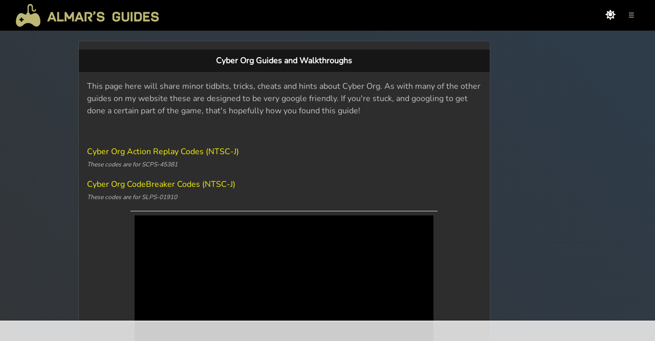

--- FILE ---
content_type: text/html;charset=UTF-8
request_url: https://almarsguides.com/retro/walkthroughs/ps1/games/cyberorg/
body_size: 5125
content:

	
    

	
    







	
	
	

	

	

			
	

		
		
		
			
		

		
			
			
		
		
        
			
			
	    
		

		
        
		
	   

		
		
		
        

		
	
        
		

        

		
		        
        

       
	   			
			<!-- Version 2.0 // Latest Changes are Temp Styles Removed and Playwire Old Script Removed -->
<!doctype html>

<html lang="en-US">



 <!-- Version 2.1 -->

<head>
<meta http-equiv=Content-Type content="text/html; charset=UTF-8">

	<meta name=Generator content="Microsoft Word 11 (filtered)">
  
	<title>Cyber Org Guides and Walkthroughs</title>

  <link rel="icon" type="image/png" href="/AlmarsImages/Website/mainfavicon.png">
  <link rel="apple-touch-icon" sizes="180x180" href="/AlmarsImages/Website/mainfavicon.png">
  <link rel="apple-touch-icon-precomposed" sizes="180x180" href="/AlmarsImages/Website/mainfavicon.png">
	

	<meta name="Almar's Guides.com" content="Almar's Guides.com ">
	<meta name="keywords" content="Almar's Guides.com">
	<meta name="author" content="AlmarsGuides">



    
    

    
        
    

    <!-- remove index.cfm -->
    
        
    

    <!-- ensure trailing slash (except root) -->
    
        
    

    <!-- canonical -->
    <link rel="canonical" href="https://almarsguides.com/retro/walkthroughs/ps1/games/cyberorg/" />



<meta name="viewport" content="width=device-width,initial-scale=1" id="viewport-meta">

	<!--load all styles -->



<link rel="stylesheet" href="https://cdn.jsdelivr.net/npm/bootstrap@4.6.2/dist/css/bootstrap.min.css" integrity="sha384-xOolHFLEh07PJGoPkLv1IbcEPTNtaed2xpHsD9ESMhqIYd0nLMwNLD69Npy4HI+N" crossorigin="anonymous">



<link rel="stylesheet" href="/template/fontawesome-free-5.15.2-web/css/fontawesome.min.css">
<link rel="stylesheet" href="/template/fontawesome-free-5.15.2-web/css/regular.min.css">
<link rel="stylesheet" href="/template/fontawesome-free-5.15.2-web/css/solid.min.css">


<link href="/style.css?v=2.310" rel="stylesheet" type="text/css">
	 
	
	 <!--load all styles end -->
	
<script src="/template/jquery-3.6.4/jquery-3.6.4.min.js"></script>



 
<!-- Global site tag (gtag.js) - Google Analytics -->
<script async src="https://www.googletagmanager.com/gtag/js?id=G-JBM17J2SRZ"></script>
<script>
  window.dataLayer = window.dataLayer || [];
  function gtag(){dataLayer.push(arguments);}
  gtag('js', new Date());

  gtag('config', 'G-JBM17J2SRZ');
</script>




<!-- Raptive Head Tag Manual -->
<script data-no-optimize="1" data-cfasync="false">
(function(w, d) {
	w.adthrive = w.adthrive || {};
	w.adthrive.cmd = w.
	adthrive.cmd || [];
	w.adthrive.plugin = 'adthrive-ads-manual';
	w.adthrive.host = 'ads.adthrive.com';var s = d.createElement('script');
	s.async = true;
	s.referrerpolicy='no-referrer-when-downgrade';
	s.src = 'https://' + w.adthrive.host + '/sites/5ecfa3325693ec10d7c7234b/ads.min.js?referrer=' + w.encodeURIComponent(w.location.href) + '&cb=' + (Math.floor(Math.random() * 100) + 1);
	var n = d.getElementsByTagName('script')[0];
	n.parentNode.insertBefore(s, n);
})(window, document);
</script>
<!-- End of Raptive Head Tag -->






<!-- START email detection/removal script -->
   <script>
   !function(){"use strict";function e(e){const t=e.match(/((?=([a-z0-9._!#$%+^&*()[\]<>-]+))\2@[a-z0-9._-]+\.[a-z0-9._-]+)/gi);return t?t[0]:""}function t(t){return e(a(t.toLowerCase()))}function a(e){return e.replace(/\s/g,"")}async function n(e){const t={sha256Hash:"",sha1Hash:""};if(!("msCrypto"in window)&&"https:"===location.protocol&&"crypto"in window&&"TextEncoder"in window){const a=(new TextEncoder).encode(e),[n,c]=await Promise.all([s("SHA-256",a),s("SHA-1",a)]);t.sha256Hash=n,t.sha1Hash=c}return t}async function s(e,t){const a=await crypto.subtle.digest(e,t);return Array.from(new Uint8Array(a)).map(e=>("00"+e.toString(16)).slice(-2)).join("")}function c(e){let t=!0;return Object.keys(e).forEach(a=>{0===e[a].length&&(t=!1)}),t}function i(e,t,a){e.splice(t,1);const n="?"+e.join("&")+a.hash;history.replaceState(null,"",n)}var o={checkEmail:e,validateEmail:t,trimInput:a,hashEmail:n,hasHashes:c,removeEmailAndReplaceHistory:i,detectEmails:async function(){const e=new URL(window.location.href),a=Array.from(e.searchParams.entries()).map(e=>`${e[0]}=${e[1]}`);let s,o;const r=["adt_eih","sh_kit"];if(a.forEach((e,t)=>{const a=decodeURIComponent(e),[n,c]=a.split("=");if("adt_ei"===n&&(s={value:c,index:t,emsrc:"url"}),r.includes(n)){o={value:c,index:t,emsrc:"sh_kit"===n?"urlhck":"urlh"}}}),s)t(s.value)&&n(s.value).then(e=>{if(c(e)){const t={value:e,created:Date.now()};localStorage.setItem("adt_ei",JSON.stringify(t)),localStorage.setItem("adt_emsrc",s.emsrc)}});else if(o){const e={value:{sha256Hash:o.value,sha1Hash:""},created:Date.now()};localStorage.setItem("adt_ei",JSON.stringify(e)),localStorage.setItem("adt_emsrc",o.emsrc)}s&&i(a,s.index,e),o&&i(a,o.index,e)},cb:"adthrive"};const{detectEmails:r,cb:l}=o;r()}();
   </script>
   <!-- END email detection/removal script -->




<script data-cfasync="false">
    window._pwGA4PageviewId = ''.concat(Date.now());
    window.dataLayer = window.dataLayer || [];
    window.gtag = window.gtag || function () {
      dataLayer.push(arguments);
    };
    gtag('js', new Date());
    gtag('config', 'G-PNYFJVFTK2', { 'send_page_view': false });
    gtag(
      'event',
      'ramp_js',
      {
        'send_to': 'G-PNYFJVFTK2',
        'pageview_id': window._pwGA4PageviewId
      }
    );
</script>


<script>
/** PUSH FOOTER IS PAGE MAIN CONTENT IS SMALL - START **/

document.addEventListener("DOMContentLoaded", function() {
    var mainContainer = document.getElementById("main__container");
    
    function adjustMargin() {
        var containerHeight = mainContainer.offsetHeight;
        
        if (containerHeight < 600) {
            mainContainer.style.marginBottom = "350px";
        } else {
            mainContainer.style.marginBottom = "0"; // Reset margin if height is greater than or equal to 600px
        }
    }
    
    // Call the adjustMargin function initially
    adjustMargin();
    
    // Re-adjust the margin if the window is resized
    window.addEventListener("resize", adjustMargin);
});

/** PUSH FOOTER IS PAGE MAIN CONTENT IS SMALL - START **/


/** ADJUST NAVIGATION ON THE RIGHT **/

document.addEventListener('DOMContentLoaded', function () {
  const menuIcon = document.querySelector('#navIcon');
  const navigation = document.querySelector('.nav');

    // Set initial left position to '0px'
    navigation.style.right = '-100vw';

  // Adjust navigation width on window resize
window.addEventListener('resize', function () {
  if (window.innerWidth <= 768) {
      navigation.style.width = '100%';
  } else {
      navigation.style.width = '250px';
  }
});

  menuIcon.addEventListener('click', function () {
    navigation.style.right = (navigation.style.right === '0px' || navigation.style.right === '') ? '-100vw' : '0';
});
});

/** ADJUST NAVIGATION ON THE RIGHT END **/


/** CHANGE LIGHT/DARK THEME **/
document.addEventListener('DOMContentLoaded', function () {
  // Check the stored theme preference
  var isLightTheme = localStorage.getItem('theme') === 'light';

  var body = document.body;
  var themeSwitcher = document.getElementById('theme_switcher');
  var themeSwitcherIcon = themeSwitcher.querySelector('i');
  var logoElement = document.querySelector('.websiteLogo');
  var headerImageElement = document.querySelector('.header img');
  var pl5Elements = document.querySelectorAll('.pl-5');
  var eyeIcons = document.querySelectorAll('.toggle-password');

  // Set initial theme
  if (isLightTheme) {
    body.classList.add('light');
    if (themeSwitcherIcon) {
      themeSwitcherIcon.classList.remove('fas', 'fa-sun');
      themeSwitcherIcon.classList.add('far', 'fa-moon');
    }
  } else {
    pl5Elements.forEach(el => el.style.color = '#fff');
  }

  updateLogo(isLightTheme);

  // Click event handler for the theme switcher
  if (themeSwitcher) {
    themeSwitcher.addEventListener('click', function () {
      body.classList.toggle('light');

      // Toggle icons
      if (themeSwitcherIcon) {
        themeSwitcherIcon.classList.toggle('fas');
        themeSwitcherIcon.classList.toggle('fa-sun');
        themeSwitcherIcon.classList.toggle('far');
        themeSwitcherIcon.classList.toggle('fa-moon');
      }

      // Update logo and text
      var nowLight = body.classList.contains('light');
      updateLogo(nowLight);

      // Store theme preference
      localStorage.setItem('theme', nowLight ? 'light' : 'default');
    });
  }

  // Function to update logo and text color
  function updateLogo(isLightTheme) {
    if (isLightTheme) {
      logoElement.src = '/AlmarsImages/Website/lightlogo.png';
      pl5Elements.forEach(el => el.style.color = '');
      eyeIcons.forEach(el => el.style.color = '#000');
    } else {
      logoElement.src = '/AlmarsImages/Website/darklogo.png';
      pl5Elements.forEach(el => el.style.color = '#fff');
      eyeIcons.forEach(el => el.style.color = '#fff');
    }

    // Adjust logo for small screens
    if (window.innerWidth <= 410) {
      logoElement.src = isLightTheme
        ? '/AlmarsImages/Website/smalllightlogo.png'
        : '/AlmarsImages/Website/smalldarklogo.png';
      headerImageElement.width = 135;
    }
  }

  // Listen for window resize
  window.addEventListener('resize', function () {
    updateLogo(body.classList.contains('light'));
  });
});
/** CHANGE LIGHT/DARK THEME END**/

</script>




</head>


<body class="">


 <div class="header">
 
        <div class="header__right">
         <span id="theme_switcher" class="lightbulb-icon"><i class="fas fa-sun"></i></span>        
        <span id="navIcon">&#8801;</span>       
        </div>

        <a href="/"><img src="/AlmarsImages/Website/darklogo.png" alt="Logo" class="websiteLogo"></a>       
      </div>

      <div class="nav">
         <ul>             
            <li><a href="/EQ/">Everquest</a></li>
            <li><a href="/retro/">Consoles</a></li>
            <li><a href="/computer/games/">Computer</a></li>
            <li><a href="/Contact/">Contact</a></li>
            <li><a class="active" href="https://www.patreon.com/almarsguides">Donate</a></li> 
        
            <!-- User is not logged in, display Register and Login -->
            <li><a href="/register">Register</a></li>
            <li><a href="/register/login">Login</a></li>
        
         </ul>
      </div>


 <!-- Website body starts here -->

  <div id="adBlockerMessage">
    <p>Please disable your ad blocker to support our website.</p>
  </div>

<div class="page-layout">
<div id="main__container" class="clearfix">
     
   	 
<div class="video-container"></div>

   
		         
       
		
		
			


<style type="text/css">
<!--
.style1 {	font-family: Arial, Helvetica, sans-serif;
	font-size: 16px;
}
.style2 {font-family: Arial, Helvetica, sans-serif; font-size: 16px; font-weight: bold; }
.style3 {
	font-size: 12px;
	font-style: italic;
}
-->
</style>
<p align="center" class="style2">Cyber Org Guides and Walkthroughs</p>
<p class="style1">This page here will share minor tidbits, tricks, cheats and hints about Cyber Org. As with many of the other guides on my website these are designed to be very google friendly. If you're stuck, and googling to get done a certain part of the game, that's hopefully how you found this guide!</p>
<p class="style1">&nbsp;</p>
<p class="style1"><a href="/retro/walkthroughs/PS1/Games/CyberOrg/ActionReplay/">Cyber Org Action Replay Codes (NTSC-J)</a><br />
  <span class="style3">These codes are for SCPS-45381</span></p>
<p class="style1"><a href="/retro/walkthroughs/PS1/Games/CyberOrg/CodeBreaker/">Cyber Org CodeBreaker Codes (NTSC-J)</a><br />
  <span class="style3">These codes are for SLPS-01910</span></p>
<p class="style1">&nbsp;</p>
<p class="style1">&nbsp;</p>

		
	
		
					<!-- Version 2.1 -->

 
</div>
 <div class="at-sticky-sidebar-ad sidebar-inner"></div>
</div>
</div>

      <footer>
      
         <div>
           <a href="/">Home</a>
           <a href="/About/">About</a>
           <a href="/Contact/">Contact</a>
           <a href="/register/terms/">Terms</a>
 </div>         
         <div class="footer__social">           
           <a href="https://discord.com/invite/Bua2AVB6G6" target="_blank" rel="noopener noreferrer"><img src="/AlmarsImages/Website/Footer/discord.svg" alt="Discord" title="Discord"></a>
           <a href="https://www.youtube.com/user/AlmarWinfield" target="_blank" rel="noopener noreferrer"><img src="/AlmarsImages/Website/Footer/youtube.svg" alt="Youtube" title="Youtube"></a>
           <a href="https://rumble.com/user/AlmarsGuides" target="_blank" rel="noopener noreferrer"><img src="/AlmarsImages/Website/Footer/rumble.svg" alt="Rumble" title="Rumble"></a>
           
         </div>
         <div>
         <p>  &copy; Copyright 2008-2025 Almar's Guides. All rights reserved.</p>
         <p><a href="/PrivacyPolicy.cfm" data-google-interstitial="false">Privacy Policy</a> - <a href="https://www.patreon.com/almarsguides">Patreon</a></p>
                  
                  
                  
                  
                  

                  

                            <script type="text/javascript" async src="https://btloader.com/tag?o=5698917485248512&upapi=true&domain=almarsguides.com"></script>

<script>!function(){"use strict";var e;e=document,function(){var t,n;function r(){var t=e.createElement("script");t.src="https://cafemedia-com.videoplayerhub.com/galleryplayer.js",e.head.appendChild(t)}function a(){var t=e.cookie.match("(^|[^;]+)\s*__adblocker\s*=\s*([^;]+)");return t&&t.pop()}function c(){clearInterval(n)}return{init:function(){var e;"true"===(t=a())?r():(e=0,n=setInterval((function(){100!==e&&"false" !== t || c(), "true" === t && (r(), c()), t = a(), e++}), 50))}}}().init()}();
</script>
		
         </div>


       </footer>
	


<script defer src="https://static.cloudflareinsights.com/beacon.min.js/vcd15cbe7772f49c399c6a5babf22c1241717689176015" integrity="sha512-ZpsOmlRQV6y907TI0dKBHq9Md29nnaEIPlkf84rnaERnq6zvWvPUqr2ft8M1aS28oN72PdrCzSjY4U6VaAw1EQ==" data-cf-beacon='{"version":"2024.11.0","token":"202d49c3ff25413f98d76cb86c924861","r":1,"server_timing":{"name":{"cfCacheStatus":true,"cfEdge":true,"cfExtPri":true,"cfL4":true,"cfOrigin":true,"cfSpeedBrain":true},"location_startswith":null}}' crossorigin="anonymous"></script>
</body>
</html>


				
	

--- FILE ---
content_type: text/html
request_url: https://api.intentiq.com/profiles_engine/ProfilesEngineServlet?at=39&mi=10&dpi=936734067&pt=17&dpn=1&iiqidtype=2&iiqpcid=6cd51dfb-870d-492f-9369-76d6d4e17b93&iiqpciddate=1768657301859&pcid=f336041b-cec1-4588-ba55-0227f969ab6f&idtype=3&gdpr=0&japs=false&jaesc=0&jafc=0&jaensc=0&jsver=0.33&testGroup=A&source=pbjs&ABTestingConfigurationSource=group&abtg=A&vrref=https%3A%2F%2Falmarsguides.com
body_size: 54
content:
{"abPercentage":97,"adt":1,"ct":2,"isOptedOut":false,"data":{"eids":[]},"dbsaved":"false","ls":true,"cttl":86400000,"abTestUuid":"g_233a83af-268d-4691-9d6a-b0eee03c5fef","tc":9,"sid":-739782682}

--- FILE ---
content_type: text/html; charset=utf-8
request_url: https://www.google.com/recaptcha/api2/aframe
body_size: 268
content:
<!DOCTYPE HTML><html><head><meta http-equiv="content-type" content="text/html; charset=UTF-8"></head><body><script nonce="dJi1WXFUWN76bkgrdKpv5g">/** Anti-fraud and anti-abuse applications only. See google.com/recaptcha */ try{var clients={'sodar':'https://pagead2.googlesyndication.com/pagead/sodar?'};window.addEventListener("message",function(a){try{if(a.source===window.parent){var b=JSON.parse(a.data);var c=clients[b['id']];if(c){var d=document.createElement('img');d.src=c+b['params']+'&rc='+(localStorage.getItem("rc::a")?sessionStorage.getItem("rc::b"):"");window.document.body.appendChild(d);sessionStorage.setItem("rc::e",parseInt(sessionStorage.getItem("rc::e")||0)+1);localStorage.setItem("rc::h",'1768657309484');}}}catch(b){}});window.parent.postMessage("_grecaptcha_ready", "*");}catch(b){}</script></body></html>

--- FILE ---
content_type: text/plain
request_url: https://rtb.openx.net/openrtbb/prebidjs
body_size: -221
content:
{"id":"8da02023-74ca-4935-8e32-d05441871b91","nbr":0}

--- FILE ---
content_type: text/plain
request_url: https://rtb.openx.net/openrtbb/prebidjs
body_size: -221
content:
{"id":"5faae14a-e505-48a5-bbb6-17d8e350ca6a","nbr":0}

--- FILE ---
content_type: text/plain
request_url: https://rtb.openx.net/openrtbb/prebidjs
body_size: -221
content:
{"id":"46086ded-326a-46b4-bd69-e79e3377ab8a","nbr":0}

--- FILE ---
content_type: text/plain
request_url: https://rtb.openx.net/openrtbb/prebidjs
body_size: -221
content:
{"id":"c259e205-bb7d-4d4a-b6cc-737f04519baf","nbr":0}

--- FILE ---
content_type: text/plain; charset=UTF-8
request_url: https://at.teads.tv/fpc?analytics_tag_id=PUB_17002&tfpvi=&gdpr_consent=&gdpr_status=22&gdpr_reason=220&ccpa_consent=&sv=prebid-v1
body_size: 56
content:
MWEzNTQ1ODItMTczYi00MDc1LWIyOTktNjMzYTM5NmU2MGJjIzEtMg==

--- FILE ---
content_type: text/plain
request_url: https://rtb.openx.net/openrtbb/prebidjs
body_size: -84
content:
{"id":"02956d1b-7ee4-46e3-b137-011b6690f909","nbr":0}

--- FILE ---
content_type: text/plain; charset=utf-8
request_url: https://ads.adthrive.com/http-api/cv2
body_size: 9611
content:
{"om":["00xbjwwl","012nnesp","03ory6zo","06htwlxm","0RF6rOHsv7/kzncxnKJSjw==","0av741zl","0b0m8l4f","0cpicd1q","0f298s6e2ri","0fs6e2ri","0hly8ynw","0l51bbpm","0p5m22mv","0p7rptpw","0pycs8g7","0r6m6t7w","0sm4lr19","1","1011_302_56233478","1011_302_56233481","1011_302_56233486","1011_302_56233491","1011_302_56233497","1011_302_56233549","1011_302_56233619","1011_302_56233638","1011_302_56241517","1011_302_56241518","1011_302_56273331","1011_302_56273333","1011_302_56273337","1011_302_56527955","1011_302_56527974","1011_302_56528061","1011_302_56590593","1011_302_56590597","1011_302_56862051","1011_302_56862217","1011_302_56862219","1011_302_56862488","1011_302_56924204","1011_302_56924346","1011_302_56982182","1011_302_56982200","1011_302_56982278","1011_302_56982296","1011_302_56982298","1011_302_56982418","1011_302_56982421","1011_302_57035103","1011_302_57035106","1011_302_57035107","1011_302_57035109","1011_302_57035134","1011_302_57035139","1011_302_57035181","1011_302_57035222","1011_302_57035223","1011_302_57035345","1028_8728253","10310289136970_462615644","10310289136970_462792722","10310289136970_466769473","10310289136970_559920874","10310289136970_567405989","10310289136970_593674671","10310289136970_628990318","10310289136970_637681448","10310289136970_674713065","10310289136970_674713956","10310289136970_686690145","10310289136970_686691894","10339421-5836009-0","10339426-5836008-0","1033_3234569","1043_409_216596","10877374","10ua7afe","11142692","11509227","11560071","11579016","11896988","11999803","119_6200711","12010080","12010084","12010088","12123650","12142259","12151247","12219555","124843_8","124844_19","124848_7","12500344","12837805","12837806","12850755","12850756","13mvd7kb","1606221","1611092","16_553781814","16x7UEIxQu8","17_23391296","17_23487686","17_23487692","17_24104681","17_24104687","17_24632125","17_24683312","17_24683322","17_24696313","17_24696320","17_24696328","17_24696337","17_24766946","17_24766951","17_24766961","17_24766970","17_24766984","17_24767217","17_24767234","17_24767241","17_24767248","17_24767531","17k5v2f6","1891/84813","1891/84814","19r1igh7","1dwefsfs","1kpjxj5u","1ktgrre1","1m7ow47i","1zp8pjcw","1zuc5d3f","201500255","201500257","202430_200_EAAYACog7t9UKc5iyzOXBU.xMcbVRrAuHeIU5IyS9qdlP9IeJGUyBMfW1N0_","202430_200_EAAYACogIm3jX30jHExW.LZiMVanc.j-uV7dHZ7rh4K3PRdSnOAyBBuRK60_","202430_200_EAAYACogfp82etiOdza92P7KkqCzDPazG1s0NmTQfyLljZ.q7ScyBDr2wK8_","202d4qe7","205mlbis","2132:44765434","2132:45968072","2132:45999649","2132:46039823","2132:46039900","2132:46039902","2149:12123650","2179:585139266317201118","2179:588463996220411211","2179:589289985696794383","2179:589318202881681006","2179:591283456202345442","2249:553781814","2249:647637518","2249:650628025","2249:650650503","2249:657213025","2249:677340715","2249:691925891","2249:700847682","2249:704194990","2249:792939938828","2307:0av741zl","2307:0b0m8l4f","2307:0fs6e2ri","2307:0hly8ynw","2307:0is68vil","2307:0pycs8g7","2307:1zuc5d3f","2307:28u7c6ez","2307:2kbya8ki","2307:3o9hdib5","2307:54tt2h8n","2307:5loeumqb","2307:64x7dtvi","2307:74scwdnj","2307:7cmeqmw8","2307:8fdfc014","2307:9925w9vu","2307:9nex8xyd","2307:9r15vock","2307:a566o9hb","2307:ai51bqq6","2307:be4hm1i2","2307:bj4kmsd6","2307:c1hsjx06","2307:cbg18jr6","2307:cv2huqwc","2307:ekv63n6v","2307:enjhwz1z","2307:fmmrtnw7","2307:g749lgab","2307:ge4000vb","2307:hx1ws29n","2307:jczkyd04","2307:jd035jgw","2307:lp37a2wq","2307:lz23iixx","2307:o4v8lu9d","2307:ouycdkmq","2307:rifj41it","2307:s4s41bit","2307:t7jqyl3m","2307:tty470r7","2307:tzfwpx0v","2307:v2iumrdh","2307:v55v20rw","2307:w15c67ad","2307:xc88kxs9","2307:z58lye3x","2319_66419_12500344","2409_15064_70_85445175","2409_15064_70_85540796","2409_15064_70_85809046","2409_15064_70_85809050","2409_15064_70_86112923","2409_25495_176_CR52092918","2409_25495_176_CR52092920","2409_25495_176_CR52092921","2409_25495_176_CR52092923","2409_25495_176_CR52092954","2409_25495_176_CR52092957","2409_25495_176_CR52150651","2409_25495_176_CR52175340","2409_25495_176_CR52178314","2409_25495_176_CR52178315","2409_25495_176_CR52178316","2409_25495_176_CR52186411","2409_25495_176_CR52188001","2409_91366_409_216616","2409_91366_409_226352","242697002","245841736","246638579","247654825","25_0l51bbpm","25_13mvd7kb","25_4tgls8cg","25_4zai8e8t","25_53v6aquw","25_7jvs1wj8","25_87z6cimm","25_8b5u826e","25_9l06fx6u","25_cfnass1q","25_ctfvpw6w","25_dwjp56fe","25_e0z9bgr8","25_fjzzyur4","25_hueqprai","25_m2n177jy","25_op9gtamy","25_oz31jrd0","25_pz8lwofu","25_sgaw7i5o","25_sqmqxvaf","25_ti0s3bz3","25_utberk8n","25_v6qt489s","25_x716iscu","25_xz6af56d","25_yi6qlg3p","25_ztlksnbe","25_zwzjgvpw","2636_103472_T26263446","2662_200562_8166427","2662_200562_8168475","2662_200562_8168483","2662_200562_8168520","2662_200562_8168539","2662_200562_8172720","2662_200562_8172724","2662_200562_8172741","2662_200562_8182931","2662_200562_8182933","2711_64_11999803","2711_64_12151096","2711_64_12156461","2711_66_12151096","2711_67904_11560071","2715_9888_262592","2715_9888_549423","2760:176_CR52178315","2760:176_CR52178316","27s3hbtl","28925636","28929686","28933536","28u7c6ez","29402249","29414696","29414711","2974:8166422","2974:8168475","2974:8168479","2974:8168537","2974:8168539","2974:8168540","2974:8168581","2974:8172719","2974:8172728","2974:8172741","2jjp1phz","2kbya8ki","2qv6c9u3","2v4qwpp9","2wgqelaj","2y5a5qhb","3018/f3a529bfb2b2ca9ef2506b1a4827e965","306_24104726","306_24766971","306_24767249","306_24767572","308_125204_11","31455751","31qdo7ks","32735354","3335_25247_700109379","3335_25247_700109389","33604490","33604871","33605403","33605687","33627470","33627671","34182009","34534170","348551e9-47fc-4eff-b199-ae5101daaf79","3490:CR52092923","3490:CR52178316","3490:CR52212686","3490:CR52212688","34tgtmqk","351r9ynu","3658_15025_T23028965","3658_15038_rifj41it","3658_15761_T26365763","3658_15936_31yw6nyu","3658_16850_v55v20rw","3658_211122_0hly8ynw","3658_211122_rmenh8cz","3658_211122_v6l7vz2r","3658_216054_T26231337","3658_216697_kaojko3j","3658_519209_lz23iixx","3658_629625_wu5qr81l","3658_644013_rnvjtx7r","3658_78719_tzfwpx0v","36_46_11063302","36_46_11999803","3702_139777_24765466","3702_139777_24765476","3702_139777_24765477","3702_139777_24765483","3702_139777_24765527","3702_139777_24765529","3702_139777_24765531","3702_139777_24765544","3702_139777_24765546","3702_139777_24765548","381513943572","38557820","38557841","39303316","39303318","39999952","3LMBEkP-wis","3a19xks2","3b4h1yyx","3k7yez81","3mzmxshy","3o9hdib5","3ws6ppdq","3yuxoojp","409_192547","409_192565","409_216362","409_216364","409_216366","409_216384","409_216386","409_216387","409_216388","409_216396","409_216398","409_216402","409_216406","409_216408","409_216416","409_216496","409_220171","409_220336","409_220338","409_220344","409_220359","409_220364","409_220366","409_220369","409_223589","409_223594","409_223599","409_225978","409_225980","409_225982","409_225983","409_225987","409_225988","409_225990","409_225992","409_226312","409_226314","409_226321","409_226322","409_226324","409_226326","409_226327","409_226330","409_226332","409_226336","409_226342","409_226346","409_226347","409_226351","409_226352","409_226354","409_226361","409_226367","409_227223","409_227224","409_227235","409_227260","409_228054","409_228055","409_228065","409_228084","409_228110","409_228112","409_228116","409_228346","409_228348","409_228354","409_228358","409_228362","409_228367","409_228371","409_228378","409_228381","409_228385","409_230721","409_230726","409_230727","409_230728","409_230737","409_230738","409_231797","415631156","42569692","43130058","43919985","43a7ptxe","44629254","44765434","45astvre","462792722","4642109_46_12123650","4642109_46_12142259","46_12123650","47700648","47839462","47869802","481703827","485027845327","48629971","48700649","48739102","48739106","48877306","49039749","49064328","49065887","49175728","4941618","4947806","4aqwokyz","4b80jog8","4dzk5e51","4fk9nxse","4qks9viz","4qxmmgd2","4tgls8cg","4yevyu88","4zai8e8t","50479792","5126500449","513182805","51372355","51432337","514819301","521_425_203499","521_425_203500","521_425_203501","521_425_203504","521_425_203505","521_425_203508","521_425_203509","521_425_203515","521_425_203516","521_425_203517","521_425_203518","521_425_203525","521_425_203526","521_425_203529","521_425_203535","521_425_203536","521_425_203542","521_425_203543","521_425_203615","521_425_203617","521_425_203630","521_425_203632","521_425_203633","521_425_203635","521_425_203644","521_425_203645","521_425_203647","521_425_203659","521_425_203675","521_425_203677","521_425_203687","521_425_203689","521_425_203691","521_425_203695","521_425_203698","521_425_203699","521_425_203700","521_425_203702","521_425_203703","521_425_203705","521_425_203708","521_425_203712","521_425_203714","521_425_203715","521_425_203728","521_425_203729","521_425_203730","521_425_203732","521_425_203733","521_425_203738","521_425_203742","521_425_203744","521_425_203745","521_425_203867","521_425_203868","521_425_203871","521_425_203874","521_425_203877","521_425_203878","521_425_203879","521_425_203885","521_425_203887","521_425_203891","521_425_203892","521_425_203893","521_425_203894","521_425_203897","521_425_203900","521_425_203901","521_425_203905","521_425_203912","521_425_203924","521_425_203926","521_425_203928","521_425_203934","521_425_203935","521_425_203938","521_425_203946","521_425_203951","521_425_203952","521_425_203956","521_425_203959","521_425_203961","521_425_203965","521_425_203970","521_425_203973","521_425_203975","521_425_203976","521_425_203977","52209207","52321815","526487395","5316_139700_0156cb47-e633-4761-a0c6-0a21f4e0cf6d","5316_139700_12e77b72-2ef9-4e00-809e-3a6649976424","5316_139700_16d52f38-95b7-429d-a887-fab1209423bb","5316_139700_24bb9d5d-487a-4688-874e-6e8caa5997a5","5316_139700_3182c098-8843-4bb1-89b7-f254caf6204a","5316_139700_394cc695-3a27-454a-9e94-405d3f5a5e5d","5316_139700_4589264e-39c7-4b8f-ba35-5bd3dd2b4e3a","5316_139700_4d1cd346-a76c-4afb-b622-5399a9f93e76","5316_139700_5546ab88-a7c9-405b-87de-64d5abc08339","5316_139700_6029f708-b9d6-4b21-b96b-9acdcadab3e5","5316_139700_605bf0fc-ade6-429c-b255-6b0f933df765","5316_139700_685f4df0-bcec-4811-8d09-c71b4dff2f32","5316_139700_6aefc6d3-264a-439b-b013-75aa5c48e883","5316_139700_6c959581-703e-4900-a4be-657acf4c3182","5316_139700_709d6e02-fb43-40a3-8dee-a3bf34a71e58","5316_139700_70a96d16-dcff-4424-8552-7b604766cb80","5316_139700_72add4e5-77ac-450e-a737-601ca216e99a","5316_139700_76cc1210-8fb0-4395-b272-aa369e25ed01","5316_139700_7ffcb809-64ae-49c7-8224-e96d7c029938","5316_139700_864572ab-a2c7-4abb-a030-1ec9a0d19b6c","5316_139700_87802704-bd5f-4076-a40b-71f359b6d7bf","5316_139700_8f247a38-d651-4925-9883-c24f9c9285c0","5316_139700_901e10f3-7f48-4f9c-8022-3c82e837e5ae","5316_139700_90aab27a-4370-4a9f-a14a-99d421f43bcf","5316_139700_9a3bafb0-c9ab-45f3-b86c-760a494d70d0","5316_139700_a1999e91-ac02-4758-9ed1-b5acddc66573","5316_139700_a2c1dfd3-ca6d-4722-a68e-4932bfeb21a9","5316_139700_a9f4da76-1a6b-41a6-af56-a1aff4fa8399","5316_139700_ae41c18c-a00c-4440-80fa-2038ea8b78cb","5316_139700_af6bd248-efcd-483e-b6e6-148c4b7b9c8a","5316_139700_b801ca60-9d5a-4262-8563-b7f8aef0484d","5316_139700_bd0b86af-29f5-418b-9bb4-3aa99ec783bd","5316_139700_bfa332f1-8275-48ab-9ef5-92af780be670","5316_139700_cebab8a3-849f-4c71-9204-2195b7691600","5316_139700_d1a8183a-ff72-4a02-b603-603a608ad8c4","5316_139700_d1c1eb88-602b-4215-8262-8c798c294115","5316_139700_dc9214ed-70d3-4b6b-a90b-ca34142b3108","5316_139700_dcb3e802-4a6b-4f1a-9225-5aaee19caaea","5316_139700_de0a26f2-c9e8-45e5-9ac3-efb5f9064703","5316_139700_e3299175-652d-4539-b65f-7e468b378aea","5316_139700_e57da5d6-bc41-40d9-9688-87a11ae6ec85","5316_139700_e819ddf5-bee1-40e6-8ba9-a6bd57650000","5316_139700_f25505d6-4485-417c-9d44-52bb05004df5","5316_139700_f3c12291-f8d3-4d25-943d-01e8c782c5d7","5316_139700_f8bf79aa-cdd1-4a88-ba89-cc9c12ddc76b","5316_139700_ff6b1956-4107-4a11-8571-b9f334130ae3","53v6aquw","54539649","54639987","549410","549423","55092222","5510:cymho2zs","5510:ouycdkmq","5510:quk7w53j","55116643","55167461","55178669","55221385","552726067","5532:553781814","55344524","553781220","553781814","553782314","553799","5563_66529_OADD2.1230353538491029_1ZJOCDMYLEWDZVJ","5563_66529_OADD2.1316115555006019_1AQHLLNGQBND5SG","5563_66529_OADD2.1316115555006035_1BOR557HKKGBS8T","5563_66529_OADD2.1316115555006067_1AFF9YF5EFIKTFD","5563_66529_OADD2.1324911647936587_1DY6BY7YN9IJHFZ","5563_66529_OADD2.1327110671252253_1GA0WX2XBLZBQQE","5563_66529_OADD2.7284328163393_196P936VYRAEYC7IJY","5563_66529_OAIP.0f27f9fb001812aa3d1d55c99e11cd6b","5563_66529_OAIP.1a822c5c9d55f8c9ff283b44f36f01c3","55726194","55763523","55763524","557_409_216366","557_409_216396","557_409_216406","557_409_216486","557_409_216586","557_409_216596","557_409_216606","557_409_220139","557_409_220149","557_409_220159","557_409_220168","557_409_220333","557_409_220334","557_409_220336","557_409_220338","557_409_220343","557_409_220344","557_409_220353","557_409_220354","557_409_220358","557_409_220364","557_409_220366","557_409_223589","557_409_225988","557_409_225992","557_409_226316","557_409_228054","557_409_228055","557_409_228064","557_409_228065","557_409_228077","557_409_228087","557_409_228103","557_409_228105","557_409_228113","557_409_228115","557_409_228348","557_409_228349","557_409_228354","557_409_228356","557_409_228363","557_409_235268","557_409_235541","558_93_cv2huqwc","558_93_dwjp56fe","558_93_op9gtamy","558_93_oz31jrd0","558_93_pz8lwofu","558_93_x716iscu","558_93_ztlksnbe","558_93_zwzjgvpw","55965333","559920874","560_74_18268027","560_74_18268035","56341213","56635908","56635955","5670:8172737","5670:8182927","567405989","56824595","5700:553782314","5726507757","579121053608376283","5826547751","583652883178231326","587183202622605216","588837179414603875","591283456202345442","591446293430","593674671","59751535","59818357","59873208","59873222","59873223","59873224","59873230","59873231","5989_28443_701278089","5989_84349_553781814","5dd5limo","5ia3jbdy","5iujftaz","5mh8a4a2","5pmbqlpw","5xj5jpgy","600618969","60146355","60168525","60398509","605367463","60618611","60798056","609577512","60f5a06w","61085224","61085368","61102880","61210719","61486954","61526215","616794222","61823068","618576351","618653722","618876699","618980679","61900466","619089559","61916211","61916223","61916225","61916229","61932920","61932925","61932933","61932957","62187798","6226505231","6226505239","6250_66552_916993094","6250_66552_T26312052","627225143","627227759","627290883","627301267","627309156","627309159","627506494","627506662","627506665","62783174","628013471","628013474","628015148","628086965","628153173","628222860","628223277","628359889","628444256","628444259","628444262","628444349","628444433","628444439","628456310","628456379","628456382","628456403","628622163","628622166","628622172","628622178","628622241","628622244","628622247","628622250","628683371","628687043","628687157","628687460","628687463","628803013","628841673","628990952","629007394","629009180","629167998","629168001","629168010","629168565","629171196","629171202","629255550","629350437","62946736","62946743","62946748","629488423","62978299","62978305","62980383","62980385","62981075","629817930","62987257","629984747","630137823","6365_61796_729220897126","6365_61796_742174851279","6365_61796_784880263591","6365_61796_784880274628","6365_61796_787899938824","6365_61796_792723155707","63barbg1","651637446","651637459","651637461","651637462","6547_67916_fR8rdQp8geqV1ZiLKUbH","659216891404","670_9916_553781814","670_9916_628990318","670_9916_637681448","680_99480_685190540","680_99480_700109379","680_99480_700109389","680_99480_700109391","680_99480_700109393","683692339","684137347","684493019","684885802","688070999","688078501","690_99485_1610326728","692193668","692194003","694912939","695233031","695879872","695879875","696314600","696332890","697189885","697189972","697189984","697189991","697189994","697189999","697190101","697525780","697525781","697876985","697876986","697876997","697876998","697876999","697877001","698543922","698637285","698637300","699109671","699183155","699512010","699812344","699812857","699813340","699824707","6bfbb9is","6lmy2lg0","6mrds7pc","6p9v1joo","6rbncy53","6u4glzf8","6yyccobr","700109383","700109389","700109391","700109399","701275734","701276081","701278089","702397981","702423494","702675191","702759424","702759566","702759599","702759608","702759673","702759703","702838417","703930635","704556036","705415296","705564503","706276991","708815744815","708985830134","70_82133853","70_82133854","70_82286850","70_83443027","70_83443036","70_83443042","70_83443045","70_85472786","70_85472801","70_85472830","70_85472858","70_85473576","70_85540796","70_85943194","70_85943196","70_85943197","70_85943315","70_85954255","70_85954280","70_86735971","720906082265","721160589966","721160590011","725271087996","7354_138543_85445183","7354_138543_85809046","736245264225","7414_121891_5636529","7414_121891_6151359","7414_121891_6151461","7414_121891_6205231","74243_74_18268054","74243_74_18268075","74243_74_18268078","749733339798","74scwdnj","764585558152","79096172","79096182","79096186","792706219125","792706219149","792960189113","794di3me","7969_149355_19682095","7969_149355_T26361112","7cmeqmw8","7fc6xgyo","7o4w91vc","80070383","80070391","80072819","80072821","80072827","80072839","81103159","8152859","8152878","8152879","8153743","8154360","8154362","8154363","8154364","8154366","8168539","8172728","8172734","8172741","82133853","82133859","82286816","82286818","82286843","82286845","82286850","82ubdyhk","8341_230731_584799581434975825","8341_230731_585139266317201118","8341_230731_587183202622605216","8341_230731_589289985696794383","83443809","83443827","83447236","84578111","84578117","84578122","84578143","85444719","85444760","85444934","85444959","85444966","85445183","85472778","85472783","85472854","85472858","85473592","85480675","85480678","85480685","85480691","85480707","85480723","85480726","85480732","85808977","85809006","85809022","85809046","85809052","85939019","85943199","85943314","85x2bab9","86112923","86470587","86470620","86470656","86470702","86508700","86508701","86509222","86509223","86509224","86509226","86509229","86509230","87ih4q97","8ax1f5n9","8b5u826e","8euh5txf","8fdfc014","8orkh93v","8r6lubnd","8w4klwi4","9010/6d6f4081f445bfe6dd30563fe3476ab4","9057/0328842c8f1d017570ede5c97267f40d","9057/0da634e56b4dee1eb149a27fcef83898","9057/211d1f0fa71d1a58cabee51f2180e38f","90_12441759","90_12491645","90_12850756","91950636","91950640","91950664","91950666","91950668","91950669","91950689","91950690","91950695","91950696","91950699","9206701","9309343","93_xwhet1qh","9678296","97_8152878","98xzy0ek","9925w9vu","9d5f8vic","9g0s2gns","9krcxphu","9nex8xyd","9r15vock","9r29815vock","9rqgwgyb","9rvsrrn1","9y91aee3","9yffr0hr","Dt9tkFgPbK0","FC8Gv9lZIb0","K7aW6-W4pKA","YM34v0D1p1g","YlnVIl2d84o","a0oxacu8","a2uqytjp","a4nw4c6t","a566o9hb","abhu2o6t","adsmeltk","ai51bqq6","auyahd87","axw5pt53","b/ZHs3rLdvwDBq+46Ruzsw==","b3sqze11","b90cwbcd","be4hm1i2","bj4kmsd6","bmp4lbzm","bn278v80","bpecuyjx","byle7ryp","bzp9la1n","c1hsjx06","c25t9p0u","c2d7ypnt","c75hp4ji","cbg18jr6","cqant14y","cr-1fghe68cubwe","cr-1oplzoysu9vd","cr-1oplzoysuatj","cr-1oplzoysubwe","cr-1oplzoysubxe","cr-6ovjht2euatj","cr-6ovjht2eubwe","cr-6ovjht2eubxe","cr-72occ8olu9vd","cr-72occ8olubwe","cr-72occ8olubxe","cr-8lhzafq7ubwe","cr-97pzzgzrubqk","cr-98xywk4uu8rm","cr-98xywk4vubxf","cr-9hxzbqc08jrgv2","cr-9yqe0fueu9vd","cr-Bitc7n_p9iw__vat__49i_k_6v6_h_jce2vm6d_df3rllhnq","cr-aav1zg0qubwj","cr-aav22g0wubwj","cr-aawz2m4yubwj","cr-aawz2m5xubwj","cr-aawz2m7xubwj","cr-aawz3f0uubwj","cr-aawz3f1yubwj","cr-aawz3f2tubwj","cr-aawz3f3uubwj","cr-aawz3f3xubwj","cr-c5zb4r7iubwe","cr-ccr05f6rv7uiu","cr-ccr05f8w17tmu","cr-erbryyfpu9vd","cr-f6puwm2w27tf1","cr-g7wv3h0qvft","cr-g7xv5h7qvft","cr-g7xv5i1qvft","cr-gaqt1_k4quarexzqntt","cr-ghun4f53u9vd","cr-ghun4f53uatj","cr-ghun4f53ubwe","cr-ghun4f53ubxe","cr-h6q46o706lrgv2","cr-kz4ol95lu9vd","cr-kz4ol95lubwe","cr-lg354l2uvergv2","cr-sk1vaer4u9vd","cr-sk1vaer4ubwe","cr-w5suf4cpu9vd","cr-w5suf4cpuatj","cr-w5suf4cpubwe","cr-wvy9pnlnu9vd","cr-wvy9pnlnubwe","cr-xp501uvkubxe","cr-xu1ullzyu9vd","cr-ztkcpa6gu9vd","cv2huqwc","cymho2zs","czt3qxxp","d4pqkecm","d8ijy7f2","daw00eve","de66hk0y","dif1fgsg","dmoplxrm","dwjp56fe","e2c76his","e8n9ryop","eb9vjo1r","eiqtrsdn","ekocpzhh","ekv63n6v","emhpbido","extremereach_creative_76559239","f3craufm","f85ra698","f9zmsi7x","fcn2zae1","fdjuanhs","fdujxvyb","feueU8m1y4Y","fgrpby3o","fjp0ceax","fjzzyur4","fm298mrtnw7","fmbxvfw0","fmmrtnw7","g4iapksj","g5egxitt","g749lgab","g80wmwcu","g88ob0qg","gb15fest","ge4000vb","ghoftjpg","h828fwf4","hd0alwbb","hf9ak5dg","hniwwmo2","hqz7anxg","hu2988cf63l","hueqprai","hx1ws29n","hzonbdnu","i776wjt4","i8q65k6g","i90isgt0","ikl4zu8e","iwmsjand","j39smngx","j4r0agpc","j6rba5gh","jczkyd04","jd035jgw","jdmljx89","jox7do5h","jr169syq","jsu57unw","kaojko3j","kbo6pt5l","kc625orn","kecbwzbd","kk5768bd","klqiditz","kniwm2we","ksrdc5dk","kx5rgl0a","kz8629zd","l1keero7","l4k37g7y","llejctn7","lp37a2wq","ls74a5wb","lui7w03k","lxf6ue2i","lz23iixx","lz29823iixx","m00a5urx","m2n177jy","m4298xt6ckm","m4xt6ckm","m9tz4e6u","mf2989hp67j","mh2a3cu2","min949in","mne39gsk","mtsc0nih","mud07se0","mvtp3dnv","mwdyi6u5","mwnvongn","mwwkdj9h","mx298eigr8p","mxeigr8p","n3egwnq7","nfucnkws","nfwtficq","nn71e0z5","nrlkfmof","o4v8lu9d","o705c5j6","oe31iwxh","ofoon6ir","op9gtamy","ot91zbhz","ouycdkmq","oveppo2h","oz31jrd0","ozdii3rw","p7176b0m","pf6t8s9t","pi2986u4hm4","pi6u4hm4","piwneqqj","poc1p809","prq4f8da","pvollulp","pz8lwofu","q0eDVM5+m0CR7ZqJ2kxA+A==","q88tlep8","q9plh3qd","qb8hi5il","qhywzxbg","qqvgscdx","quk7w53j","r35763xz","r3co354x","r8cq6l7a","rh63nttv","ri85joo4","riaslz7g","rmenh8cz","rnvjtx7r","rrlikvt1","rue4ecys","runvvh7o","rxj4b6nw","s4s41bit","s5fkxzb8","s5gryn6u","sdodmuod","sgaw7i5o","sk3ffy7a","sk4ge5lf","sl8m2i0l","sqmqxvaf","sttgj0wj","t2dlmwva","t34l2d9w","t3n00uvs","t3qhlocr","t4zab46q","t5kb9pme","t7jqyl3m","tchmlp1j","ti0s3bz3","tnakk8xp","tqejxuf9","tsa21krj","twf10en3","ty298a88pf0","u3i8n6ef","u7p1kjgp","ubykfntq","uf7vbcrs","uhebin5g","urut9okb","utberk8n","v2iumrdh","v55v20rw","v6jdn8gd","v6l7vz2r","v8cahio3","vdvsc5zp","ven7pu1c","vf0dq19q","vj7hzkpp","vtri9xns","w15c67ad","w82ynfkl","wix9gxm5","wk8exctl","wt0wmo2s","wu5qr81l","wxfnrapl","x40ta9u0","x716iscu","xafmw0z6","xdaezn6y","xies7jcx","xnog6vk7","xtxa8s2d","xwhet1qh","xzwdm9b7","y141rtv6","ygmhp6c6","yi6qlg3p","yl0m4qvg","yl9likui","yq5t5meg","z0t9f1cw","z58lye3x","z8hcebyi","zaiy3lqy","zfexqyi5","zi298bvsmsx","zibvsmsx","zvfjb0vm","zw6jpag6","zwzjgvpw","7979132","7979135"],"pmp":[],"adomains":["1md.org","a4g.com","about.bugmd.com","acelauncher.com","adameve.com","adelion.com","adp3.net","advenuedsp.com","aibidauction.com","aibidsrv.com","akusoli.com","allofmpls.org","arkeero.net","ato.mx","avazutracking.net","avid-ad-server.com","avid-adserver.com","avidadserver.com","aztracking.net","bc-sys.com","bcc-ads.com","bidderrtb.com","bidscube.com","bizzclick.com","bkserving.com","bksn.se","brightmountainads.com","bucksense.io","bugmd.com","ca.iqos.com","capitaloneshopping.com","cdn.dsptr.com","clarifion.com","clean.peebuster.com","cotosen.com","cs.money","cwkuki.com","dallasnews.com","dcntr-ads.com","decenterads.com","derila-ergo.com","dhgate.com","dhs.gov","digitaladsystems.com","displate.com","doyour.bid","dspbox.io","envisionx.co","ezmob.com","fla-keys.com","fmlabsonline.com","g123.jp","g2trk.com","gadgetslaboratory.com","gadmobe.com","getbugmd.com","goodtoknowthis.com","gov.il","grosvenorcasinos.com","guard.io","hero-wars.com","holts.com","howto5.io","http://bookstofilm.com/","http://countingmypennies.com/","http://fabpop.net/","http://folkaly.com/","http://gameswaka.com/","http://gowdr.com/","http://gratefulfinance.com/","http://outliermodel.com/","http://profitor.com/","http://tenfactorialrocks.com/","http://vovviral.com/","https://instantbuzz.net/","https://www.royalcaribbean.com/","ice.gov","imprdom.com","justanswer.com","liverrenew.com","longhornsnuff.com","lovehoney.com","lowerjointpain.com","lymphsystemsupport.com","meccabingo.com","media-servers.net","medimops.de","miniretornaveis.com","mobuppsrtb.com","motionspots.com","mygrizzly.com","myiq.com","myrocky.ca","national-lottery.co.uk","nbliver360.com","ndc.ajillionmax.com","nibblr-ai.com","niutux.com","nordicspirit.co.uk","notify.nuviad.com","notify.oxonux.com","own-imp.vrtzads.com","paperela.com","paradisestays.site","parasiterelief.com","peta.org","pfm.ninja","photoshelter.com","pixel.metanetwork.mobi","pixel.valo.ai","plannedparenthood.org","plf1.net","plt7.com","pltfrm.click","printwithwave.co","privacymodeweb.com","rangeusa.com","readywind.com","reklambids.com","ri.psdwc.com","royalcaribbean.com","royalcaribbean.com.au","rtb-adeclipse.io","rtb-direct.com","rtb.adx1.com","rtb.kds.media","rtb.reklambid.com","rtb.reklamdsp.com","rtb.rklmstr.com","rtbadtrading.com","rtbsbengine.com","rtbtradein.com","saba.com.mx","safevirus.info","securevid.co","seedtag.com","servedby.revive-adserver.net","shift.com","simple.life","smrt-view.com","swissklip.com","taboola.com","tel-aviv.gov.il","temu.com","theoceanac.com","track-bid.com","trackingintegral.com","trading-rtbg.com","trkbid.com","truthfinder.com","unoadsrv.com","usconcealedcarry.com","uuidksinc.net","vabilitytech.com","vashoot.com","vegogarden.com","viewtemplates.com","votervoice.net","vuse.com","waardex.com","wapstart.ru","wayvia.com","wdc.go2trk.com","weareplannedparenthood.org","webtradingspot.com","www.royalcaribbean.com","xapads.com","xiaflex.com","yourchamilia.com"]}

--- FILE ---
content_type: text/plain
request_url: https://rtb.openx.net/openrtbb/prebidjs
body_size: -221
content:
{"id":"855f67c0-310a-4144-bbaa-976aed133497","nbr":0}

--- FILE ---
content_type: text/plain
request_url: https://rtb.openx.net/openrtbb/prebidjs
body_size: -221
content:
{"id":"e9f7e7b0-e1a3-4576-9766-677bb27ecad7","nbr":0}

--- FILE ---
content_type: text/plain
request_url: https://rtb.openx.net/openrtbb/prebidjs
body_size: -221
content:
{"id":"1693fcc8-7758-484c-a89d-a27731151eb6","nbr":0}